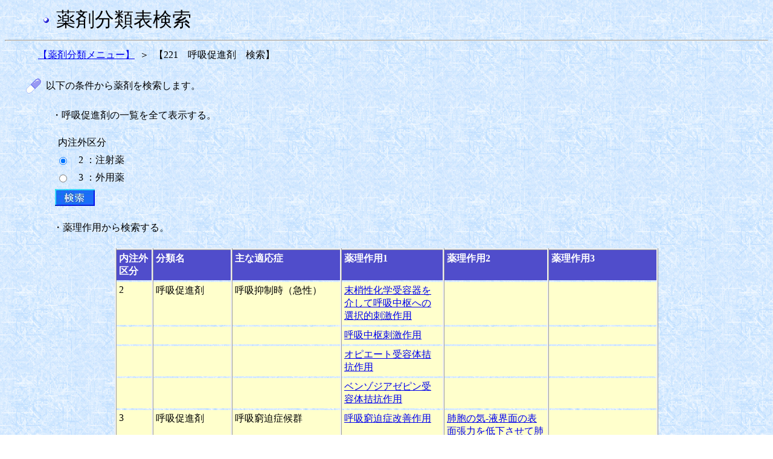

--- FILE ---
content_type: text/html;charset=Windows-31J
request_url: https://shinryohoshu.mhlw.go.jp/shinryohoshu/yakuzaiMenu/doYakuzaiBunruiSearchInput&330;jsessionid=C2AF311DAC6068D27203600BE9E45A09
body_size: 6428
content:









<HTML>
<HEAD>
<TITLE>薬剤分類情報閲覧システム</TITLE>
<link rel="stylesheet" type="text/css" href="/shinryohoshu/css/yakuzai.css">
<meta http-equiv="x-ua-compatible" content="IE=EmulateIE7" >








<META HTTP-EQUIV="Pragma" CONTENT="no-cache">
<META HTTP-EQUIV="Cache-Control" CONTENT="no-cache,no-store">
</HEAD>
<BODY BACKGROUND="/shinryohoshu/img/washi_01.gif">
<table border=0 width=60 align="left">
	<tr>
		<td>&nbsp;</td>
	</tr>
</table>
<table border=0>
	<tr>
		<td><img src = "/shinryohoshu/img/bu1.gif" align="middle"></td>
		<td>&nbsp;</td>
		<td><font size=+3>薬剤分類表検索</font></td>
	</tr>
</table>
<HR>
<form name="yakuzaiMenuActionForm" method="post" action="/shinryohoshu/yakuzaiMenu/doYakuzaiBunruiSearchResultlistKubun;jsessionid=82796C8F73BC3AB5E73CB78C3AD6074F">
<table border=0 width=50 align="left">
	<tr>
		<td>&nbsp;</td>
	</tr>
</table>
<table border=0 width=30 cellpadding=3>
	<tr>
		<td nowrap align="right" ><a href="/shinryohoshu/yakuzaiMenu/doYakuzaiBunruiList;jsessionid=82796C8F73BC3AB5E73CB78C3AD6074F">【薬剤分類メニュー】</a></td>
		<td align="center">＞</td>
		<td nowrap align="left">【221　呼吸促進剤　検索】</td>
	</tr>
</table>
<br>
<table border=0 width=30 align="left">
	<tr>
		<td>&nbsp;</td>
	</tr>
</table>
<table border=0 width=30 cellpadding=3>
	<tr>
		<td width=10%><img src = "/shinryohoshu/img/drug3.gif" border=0></td>
		<td nowrap align="left">以下の条件から薬剤を検索します。</td>
	</tr>
</table>
<BR>
<table border=0 width=75 align="left">
	<tr>
		<td>&nbsp;</td>
	</tr>
</table>
<table border=0 width=30>
	<tr>
		<td nowrap>・呼吸促進剤の一覧を全て表示する。</td>
	</tr>
</table>
<BR>
<table border=0 width=85 align="left">
	<tr>
		<td>&nbsp;</td>
	</tr>
</table>
<table border=0 width=30>
	<tr>
		<td nowrap>内注外区分</td>
	</tr>
</table>
<table border=0 width=80 align="left">
	<tr>
		<td>&nbsp;</td>
	</tr>
</table>
<table border=0 width=300 cellpadding=3>
	
		<tr>
			<td width=3%>
				<input type="radio" name="radio" value="2" checked="checked">
			</td>
			<td nowrap>&nbsp;&nbsp;2 ：注射薬</td>
		</tr>
	
		<tr>
			<td width=3%>
				<input type="radio" name="radio" value="3">
			</td>
			<td nowrap>&nbsp;&nbsp;3 ：外用薬</td>
		</tr>
	
</table>
<table border=0 width=80 align="left">
	<tr>
		<td>&nbsp;</td>
	</tr>
</table>
<table border=0 width=30>
	<tr>
		<td nowrap><input type="image" src = "/shinryohoshu/img/search2.jpg">
		</td>
	</tr>
</table>
<table border=0 width=75 align="left">
	<tr>
		<td>&nbsp;</td>
	</tr>
</table>
<BR>
<table border=0 width=30 cellpadding=3>
	<tr>
		<td nowrap>・薬理作用から検索する。</td>
	</tr>
</table>
<BR>
<table frame="box" border="1" align="center"
	cellpadding="4" width=900 class="input">
	<tr align="left" valign="top">
		<th nowrap WIDTH=50><font color="#ffffff"><b>内注外<br>
		区分</b></font></th>
		<th nowrap WIDTH=120><font color="#ffffff"><b>分類名</b></font></th>
		<th nowrap WIDTH=170><font color="#ffffff"><b>主な適応症</b></font></th>
		<th nowrap WIDTH=170><font color="#ffffff"><b>薬理作用1</b></font></th>
		<th nowrap WIDTH=170><font color="#ffffff"><b>薬理作用2</b></font></th>
		<th nowrap WIDTH=170><font color="#ffffff"><b>薬理作用3</b></font></th>
	</tr>
	
		
			<TR valign="top">
				
				
					<TD class="inputcol">2</TD>
				
				
				
					<TD class="inputcol">呼吸促進剤</TD>
				
				
				
					<TD class="inputcol">呼吸抑制時（急性）</TD>
				
				
				
					<TD class="inputcol"><a href="/shinryohoshu/yakuzaiMenu/doYakuzaiBunruiSearchResultlistSayo&330&2&01&010000&1;jsessionid=82796C8F73BC3AB5E73CB78C3AD6074F">末梢性化学受容器を介して呼吸中枢への選択的刺激作用</a></TD>
				
				
					<TD class="inputcol"><BR></TD>
				
				
				
					<TD class="inputcol"><BR></TD>
				
				
			</TR>
		
		
	
		
			<TR valign="top">
				
					<TD class="inputcol"><BR></TD>
				
				
				
					<TD class="inputcol"><BR></TD>
				
				
				
					<TD class="inputcol"><BR></TD>
				
				
				
				
					<TD class="inputcol"><a href="/shinryohoshu/yakuzaiMenu/doYakuzaiBunruiSearchResultlistSayo&330&2&01&020000&1;jsessionid=82796C8F73BC3AB5E73CB78C3AD6074F">呼吸中枢刺激作用</a></TD>
				
				
					<TD class="inputcol"><BR></TD>
				
				
				
					<TD class="inputcol"><BR></TD>
				
				
			</TR>
		
		
	
		
			<TR valign="top">
				
					<TD class="inputcol"><BR></TD>
				
				
				
					<TD class="inputcol"><BR></TD>
				
				
				
					<TD class="inputcol"><BR></TD>
				
				
				
				
					<TD class="inputcol"><a href="/shinryohoshu/yakuzaiMenu/doYakuzaiBunruiSearchResultlistSayo&330&2&01&030000&1;jsessionid=82796C8F73BC3AB5E73CB78C3AD6074F">オピエート受容体拮抗作用</a></TD>
				
				
					<TD class="inputcol"><BR></TD>
				
				
				
					<TD class="inputcol"><BR></TD>
				
				
			</TR>
		
		
	
		
			<TR valign="top">
				
					<TD class="inputcol"><BR></TD>
				
				
				
					<TD class="inputcol"><BR></TD>
				
				
				
					<TD class="inputcol"><BR></TD>
				
				
				
				
					<TD class="inputcol"><a href="/shinryohoshu/yakuzaiMenu/doYakuzaiBunruiSearchResultlistSayo&330&2&01&040000&1;jsessionid=82796C8F73BC3AB5E73CB78C3AD6074F">ベンゾジアゼピン受容体拮抗作用</a></TD>
				
				
					<TD class="inputcol"><BR></TD>
				
				
				
					<TD class="inputcol"><BR></TD>
				
				
			</TR>
		
		
	
		
		
			<TR valign="top">
				
				
					<TD class="inputend">3</TD>
				
				
				
					<TD class="inputend">呼吸促進剤</TD>
				
				
				
					<TD class="inputend">呼吸窮迫症候群</TD>
				
				
				
					<TD class="inputend"><a href="/shinryohoshu/yakuzaiMenu/doYakuzaiBunruiSearchResultlistSayo&330&3&01&050000&1;jsessionid=82796C8F73BC3AB5E73CB78C3AD6074F">呼吸窮迫症改善作用</a></TD>
				
				
				
					<TD class="inputend"><a href="/shinryohoshu/yakuzaiMenu/doYakuzaiBunruiSearchResultlistSayo&330&3&01&050100&2;jsessionid=82796C8F73BC3AB5E73CB78C3AD6074F">肺胞の気-液界面の表面張力を低下させて肺の虚脱を防止し,肺の安定した換気能力の維持作用</a></TD>
				
				
					<TD class="inputend"><BR></TD>
				
				
			</TR>
		
	
</table>
<br>
<br>
<br>
<center><a href="/shinryohoshu/yakuzaiMenu/;jsessionid=82796C8F73BC3AB5E73CB78C3AD6074F"><img src = "/shinryohoshu/img/gotop.gif"
	border=0> トップに戻る</a></center>
</form>
</BODY>
</HTML>
